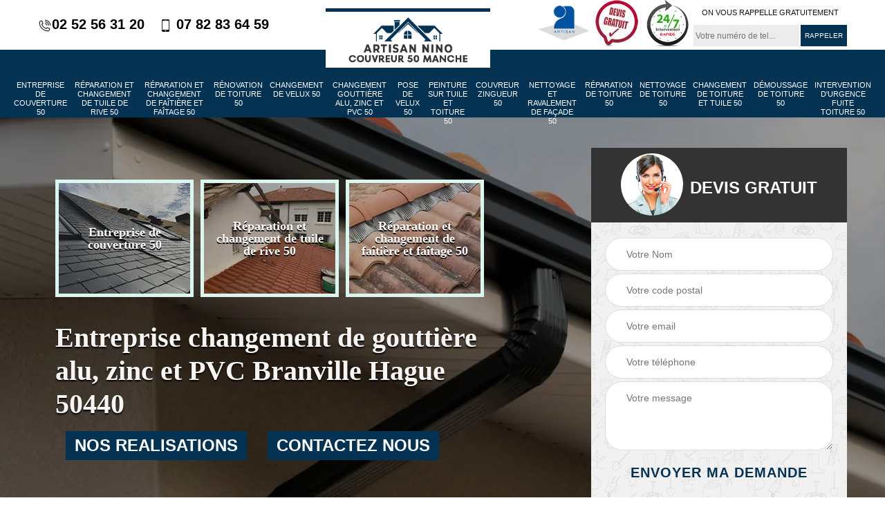

--- FILE ---
content_type: text/html; charset=UTF-8
request_url: https://www.entreprise-couverture-50.fr/entreprise-changement-gouttiere-alu-zinc-pvc-branville-hague-50440
body_size: 5983
content:
<!DOCTYPE html>
<html dir="ltr" lang="fr-FR">
<head>
		<meta charset="UTF-8" />
    <meta name=viewport content="width=device-width, initial-scale=1.0, minimum-scale=1.0 maximum-scale=1.0">
    <meta http-equiv="content-type" content="text/html; charset=UTF-8" >
    <title>Entreprise changement de gouttière alu, zinc et PVC à Branville Hague tel: 02.52.56.31.20</title>
        <meta name="description" content="Couvreur zingueur aguerri à Branville Hague 50440, Artisan Nino peut intervenir à tout moment pour changer vos gouttières en alu, en zinc ou en PVC; travaux réaliser dans les règles de l'art">        
    <link rel="shortcut icon" href="/skins/default/images/favicon.ico" type="image/x-icon">
	  <link rel="icon" href="/skins/default/images/favicon.ico" type="image/x-icon">
    <link href="/skins/default/css/style.css" rel="stylesheet" type="text/css"/>
   <link rel="preconnect" href="https://www.googletagmanager.com">
<link rel="preconnect" href="https://nominatim.openstreetmap.org">    
</head>
<body class="Desktop ville">
    
    <section class="topNavigation"><div class="container"><div class="row align-items-center"><div class="col-md-4 col-sm-6 text-center text-md-left"><div class="telTopNav"><a href="tel:0252563120"><img loading="lazy" src="/skins/default/images/icon/icon-fixe-mob.png" loading="lazy" alt="fixe-top">02 52 56 31 20</a><a href="tel:0782836459"><img loading="lazy" src="/skins/default/images/icon/icon-portable-mob.png" loading="lazy" alt="portable-top"> 07 82 83 64 59</a></div></div><div class="col-md-3 col-sm-12 text-center"><a href="/" title="logo-couverture-50-artisan-nino" class="logo"><img loading="lazy" src="/skins/default/images/Logo-artisan-nino.png" loading="lazy" alt="couverture-artisan-nino"></a></div><div class="col-md-5 col-sm-6 text-center d-md-flex"><div class="custom_info_logo"><img loading="lazy" src="/skins/default/images/img/logo_artisan.webp" loading="lazy" alt="logo_artisan"><img loading="lazy" src="/skins/default/images/img/logo_devisGratuit.webp" loading="lazy" alt="logo_devisGratuit"><img loading="lazy" src="/skins/default/images/img/intervention-rapide.webp" loading="lazy" alt="intervention-rapide"></div><div class="custom_rappel_top"><strong>On vous rappelle gratuitement</strong><form action="/message.php" method="post" id="rappel_immediat"><input type="text" name="mail" id="mail2" value=""><input type="hidden" name="type" value="rappel"><input type="text" name="numtel" required="" placeholder="Votre numéro de tel..." class="form-input"><input type="submit" name="OK" value="RAPPELER" class=" btn btn-submit"></form></div></div></div></div></section><header  class="header headroom"><div class="page-header-inner"><div class="menu-site"><div class="container"><nav class="nav"><ul class="nav-list"><li class="nav-item"><a href="/">Entreprise de couverture 50</a></li><li class="nav-item"><a href="entreprise-reparation-changement-tuile-rive-manche-50">Réparation et changement de tuile de rive 50</a></li><li class="nav-item"><a href="entreprise-reparation-changement-faitiere-faitage-manche-50">Réparation et changement de faîtière et faîtage 50</a></li><li class="nav-item"><a href="entreprise-renovation-toiture-manche-50">Rénovation de toiture 50</a></li><li class="nav-item"><a href="entreprise-changement-velux-manche-50">Changement de velux 50</a></li><li class="nav-item"><a href="entreprise-changement-gouttiere-alu-zinc-PVC-manche-50">Changement gouttière alu, zinc et PVC 50</a></li><li class="nav-item"><a href="entreprise-pose-velux-manche-50">Pose de velux 50</a></li><li class="nav-item"><a href="entreprise-peinture-tuile-toiture-manche-50">Peinture sur tuile et toiture 50</a></li><li class="nav-item"><a href="artisan-couvreur-zingueur-manche-50">Couvreur zingueur 50</a></li><li class="nav-item"><a href="entreprise-nettoyage-ravalement-facade-manche-50">Nettoyage et ravalement de façade 50</a></li><li class="nav-item"><a href="entreprise-reparation-toiture-manche-50">Réparation de toiture 50</a></li><li class="nav-item"><a href="entreprise-nettoyage-toiture-manche-50">Nettoyage de toiture 50</a></li><li class="nav-item"><a href="entreprise-changement-toiture-tuile-manche-50">Changement de toiture et tuile 50</a></li><li class="nav-item"><a href="entreprise-demoussage-toiture-manche-50">Démoussage de toiture 50</a></li><li class="nav-item"><a href="intervention-d-urgence-fuite-toiture-manche-50">Intervention d'urgence fuite toiture 50</a></li></ul></nav></div></div></div></header>
    <div class="homeslider"><div class="ContainerSlider"><div class="slider"><div class="fullImg" style="background-image: url(skins/default/images/p/changement-gouttiere-alu-zinc-et-pvc-50.webp);"></div></div><div class="caption"><div class="container"><div class="row align-items-center justify-content-between"><div class="col-md-7"><div class="competenceListe"><div class="comp_item"><div class="entry-header"><a href="/" class="entry-thumbnail"><img loading="lazy" src="/skins/default/images/p/cat-entreprise-de-couverture-artisan-nino.webp"  loading="lazy" alt="entreprise-de-couverture-50"><span>Entreprise de couverture 50</span></a></div></div><div class="comp_item"><div class="entry-header"><a href="entreprise-reparation-changement-tuile-rive-manche-50" class="entry-thumbnail"><img loading="lazy" src="/skins/default/images/p/cat-reparation-et-changement-de-tuile-de-rive-artisan-nino.webp"  loading="lazy" alt="reparation-et-changement-de-tuile-de-rive-50"><span>Réparation et changement de tuile de rive 50</span></a></div></div><div class="comp_item"><div class="entry-header"><a href="entreprise-reparation-changement-faitiere-faitage-manche-50" class="entry-thumbnail"><img loading="lazy" src="/skins/default/images/p/cat-reparation-et-changement-de-faitiere-et-faitage-artisan-nino.webp"  loading="lazy" alt="reparation-et-changement-de-faitiere-et-faitage-50"><span>Réparation et changement de faîtière et faîtage 50</span></a></div></div><div class="comp_item"><div class="entry-header"><a href="entreprise-renovation-toiture-manche-50" class="entry-thumbnail"><img loading="lazy" src="/skins/default/images/p/cat-renovation-de-toiture-artisan-nino.webp"  loading="lazy" alt="renovation-de-toiture-50"><span>Rénovation de toiture 50</span></a></div></div><div class="comp_item"><div class="entry-header"><a href="entreprise-changement-velux-manche-50" class="entry-thumbnail"><img loading="lazy" src="/skins/default/images/p/cat-changement-de-velux-artisan-nino.webp"  loading="lazy" alt="changement-de-velux-50"><span>Changement de velux 50</span></a></div></div><div class="comp_item"><div class="entry-header"><a href="entreprise-changement-gouttiere-alu-zinc-PVC-manche-50" class="entry-thumbnail"><img loading="lazy" src="/skins/default/images/p/cat-changement-gouttiere-alu-zinc-et-pvc-artisan-nino.webp"  loading="lazy" alt="changement-gouttiere-alu-zinc-et-pvc-50"><span>Changement gouttière alu, zinc et PVC 50</span></a></div></div><div class="comp_item"><div class="entry-header"><a href="entreprise-pose-velux-manche-50" class="entry-thumbnail"><img loading="lazy" src="/skins/default/images/p/cat-pose-de-velux-artisan-nino.webp"  loading="lazy" alt="pose-de-velux-50"><span>Pose de velux 50</span></a></div></div><div class="comp_item"><div class="entry-header"><a href="entreprise-peinture-tuile-toiture-manche-50" class="entry-thumbnail"><img loading="lazy" src="/skins/default/images/p/cat-peinture-sur-tuile-et-toiture-artisan-nino.webp"  loading="lazy" alt="peinture-sur-tuile-et-toiture-50"><span>Peinture sur tuile et toiture 50</span></a></div></div><div class="comp_item"><div class="entry-header"><a href="artisan-couvreur-zingueur-manche-50" class="entry-thumbnail"><img loading="lazy" src="/skins/default/images/p/cat-couvreur-zingueur-artisan-nino.webp"  loading="lazy" alt="couvreur-zingueur-50"><span>Couvreur zingueur 50</span></a></div></div><div class="comp_item"><div class="entry-header"><a href="entreprise-nettoyage-ravalement-facade-manche-50" class="entry-thumbnail"><img loading="lazy" src="/skins/default/images/p/cat-nettoyage-et-ravalement-de-facade-artisan-nino.webp"  loading="lazy" alt="nettoyage-et-ravalement-de-facade-50"><span>Nettoyage et ravalement de façade 50</span></a></div></div><div class="comp_item"><div class="entry-header"><a href="entreprise-reparation-toiture-manche-50" class="entry-thumbnail"><img loading="lazy" src="/skins/default/images/p/cat-reparation-de-toiture-artisan-nino.webp"  loading="lazy" alt="reparation-de-toiture-50"><span>Réparation de toiture 50</span></a></div></div><div class="comp_item"><div class="entry-header"><a href="entreprise-nettoyage-toiture-manche-50" class="entry-thumbnail"><img loading="lazy" src="/skins/default/images/p/cat-nettoyage-de-toiture-artisan-nino.webp"  loading="lazy" alt="nettoyage-de-toiture-50"><span>Nettoyage de toiture 50</span></a></div></div><div class="comp_item"><div class="entry-header"><a href="entreprise-changement-toiture-tuile-manche-50" class="entry-thumbnail"><img loading="lazy" src="/skins/default/images/p/cat-changement-de-toiture-et-tuile-artisan-nino.webp"  loading="lazy" alt="changement-de-toiture-et-tuile-50"><span>Changement de toiture et tuile 50</span></a></div></div><div class="comp_item"><div class="entry-header"><a href="entreprise-demoussage-toiture-manche-50" class="entry-thumbnail"><img loading="lazy" src="/skins/default/images/p/cat-demoussage-de-toiture-artisan-nino.webp"  loading="lazy" alt="demoussage-de-toiture-50"><span>Démoussage de toiture 50</span></a></div></div><div class="comp_item"><div class="entry-header"><a href="intervention-d-urgence-fuite-toiture-manche-50" class="entry-thumbnail"><img loading="lazy" src="/skins/default/images/p/cat-intervention-d-urgence-fuite-toiture-artisan-nino.webp"  loading="lazy" alt="intervention-d-urgence-fuite-toiture-50"><span>Intervention d'urgence fuite toiture 50</span></a></div></div></div><div class="captionText"><h1 class="titire-slider">Entreprise changement de gouttière alu, zinc et PVC Branville Hague 50440</h1><a href="/realisations" class="btn-rea">nos realisations</a><a href="/contact" class="btn-rea">contactez nous </a></div></div><div class="col-lg-4 col-md-5"><div class="Devisgratuit"><div id="titreDevis" class="d-md-flex align-items-center justify-content-center"><span class="call"><img loading="lazy" src="/skins/default/images/img/call.png" loading="lazy" alt="call"></span><div class="text-center Devisgratuit_h3">Devis gratuit</div></div><form action="/message.php" method="post" id="FormDevis"><input type="text" name="mail" id="mail" value=""><input type="text" name="nom" required="" class="form-input" placeholder="Votre Nom"><input type="text" name="code_postal" required="" class="form-input" placeholder="Votre code postal"><input type="text" name="email" required="" class="form-input" placeholder="Votre email"><input type="text" name="telephone" required="" class="form-input" placeholder="Votre téléphone"><textarea name="message" required="" class="form-input" placeholder="Votre message"></textarea><input type="submit" value="Envoyer ma demande" class="btn btn-submit"></form></div></div></div></div></div></div></div><div class="Contenu"><div class="container"><div class="corps"><div class="row"><div class="col-md-8"><div class="mainleft"><div class="contenublock"><div class="Block Block0"><div class="bloc-une"><h2>Entretien gouttière</h2><p>Quels sont les utilités d’un travail d’entretien d’une gouttière ? Il est nécessaire de bien prendre soin de la gouttière pour pouvoir garder sa force de résistance et sa performance malgré le fait qu’elle doit résister contre les attaques climatiques, les agressions chimiques ainsi que la pollution de l’air. Si vous souhaitez assurer la meilleure évacuation d’eau dans votre toiture le plus longtemps possible, nous vous recommandons de ne pas négliger le travail d’entretien de votre gouttière. Entretenir une gouttière vous permet également de connaitre la capacité d’étanchéité de votre gouttière.
</p></div></div><div class="Block Block1"><div class="row"><div class="col-md-4 d-flex"><div class="bgImgF" style="background-image: url(/photos/2849631-changement-gouttiere-alu-zinc-et-pvc-artisan-nino-2.jpg)"></div> <!-- /photos/2849631-changement-gouttiere-alu-zinc-et-pvc-2.jpg --> <!-- /photos/2849631-changement-gouttiere-alu-zinc-et-pvc-3.jpg --></div><div class="col-md-8"><div class="bloc-une"><h2>Recevez votre devis changement de gouttière Alu Zinc PVC avec Artisan Nino société spécialiste dans ce domaine à Branville Hague dans le 50440 !</h2><p>Si vous recherchez une spécialiste en matière de changement de gouttière, nous vous suggérons Artisan Nino à Branville Hague dans le 50440. Ses équipes travaillent spécialement près de chez vous pour vous satisfaire votre demande. Nous vous confirmons qu’elles représentent des plus compétents de hauts niveaux. De plus, elles maitrisent de matériels et outils performants pour redonner plus de résistance et longévité à vos nouvelles gouttières remplacer ou changer dans ce domaine. Ainsi, recevez votre devis changement de gouttière Alu Zinc PVC avec Artisan Nino société spécialiste dans ce domaine à Branville Hague dans le 50440. Profitez les prix pas chers et devis gratuit !

 </p></div></div></div></div><div class="Block Block2"><div class="row"><div class="col-md-4 d-flex"> <!-- /photos/2849631-changement-gouttiere-alu-zinc-et-pvc-2.jpg --><div class="bgImgF" style="background-image: url(/photos/2849631-changement-gouttiere-alu-zinc-et-pvc-artisan-nino-3.jpg)"></div> <!-- /photos/2849631-changement-gouttiere-alu-zinc-et-pvc-3.jpg --></div><div class="col-md-8"><div class="bloc-une"><h2>Artisan pour changement de gouttière Branville Hague</h2><p>Artisan Nino est un artisan professionnel et expert pour les travaux de changement de gouttière. Nous disposons une parfaite maitrise de tout type d’intervention réalisable pour viser la performance et la résistance durable de votre nouvelle gouttière. Quel que soit la nature de votre demande, sachez que nous sommes prêts à vous offrir une meilleure intervention pour votre sécurité et pour votre satisfaction. Confiez-nous le meilleur changement de votre gouttière et vous allez obtenir une prestation satisfaisante que ce soit sur le plan de durabilité de fonctionnement de gouttière ou bien son aspect esthétique.
</p></div></div></div></div><div class="Block Block3"><h2 class="accordion">Changement de gouttière zinc</h2><div class="panelV"><p>Le choix d’une gouttière a une grande relation avec l’étanchéité de la toiture et le mur extérieur de la maison. Il est nécessaire de choisir la gouttière qui dispose une force de résistance qualifiée afin de pouvoir éviter le problème d’humidité. Pour augmenter le confort à l’intérieur de la maison durant la période des intempéries, nous vous recommandons de penser à une gouttière fabriquée en zinc. Elle est visiblement très souple et sa durabilité de fonctionnement est très satisfaisant sans devoir effectuer un entretien compliqué. Alors, si vous souhaitez changer votre gouttière, il ne faut hésiter à élire la gouttière en zinc.
</p></div></div><div class="Block Block4"><h2 class="accordion">Urgence changement de gouttière</h2><div class="panelV"><p>Si votre gouttière présente un problème de résistance durant la période de la pluie, nous vous conseillons de penser à l’étanchéité de votre toiture et la performance du mur extérieur de votre maison. A ce point-là, il est nécessaire de passer vite aux travaux de changement de gouttière en mauvais état. Demander une intervention d’urgence est bien faisable. Et avec Artisan Nino, non seulement servi rapidement mais vous payez également un coût d’intervention pas du tout cher avec une qualité de service très satisfaisant. Notre intervention est faisable à Branville Hague 50440. 
</p></div></div><div class="Block Block5"><h2 class="accordion">Devis changement de gouttière </h2><div class="panelV"><p>Si vous avez l’intention de changer votre gouttière et que vous souhaitez avoir d’abord un devis pour pouvoir bénéficier un guide professionnel pour ne pas prendre le risque sur la prise de mauvaise décision, nous vous invitons de ne pas hésiter à nous contacter. Artisan Nino est un couvreur spécialiste en travail de changement de tout type et tout état de la gouttière. Notre prestation en accomplissement de devis est faisable pour tout le monde étant donné qu’il est réalisable gratuitement et aussi sans engagement. Notre prestation en réalisation de devis est faisable en 48 heures.
</p></div></div><div class="Block Block6"><h2 class="accordion">Devis changement de gouttière alu, zinc et pvc</h2><div class="panelV"><p>Les travaux de changement de gouttière sont des activités loin d’être facile à accomplir. La qualité d’installation d’une gouttière a une grande influence avec sa durabilité de vie ainsi que sa qualité de fonctionnement. Alors, pour ne pas être victime de perte de performance fréquent de la gouttière, il est nécessaire de viser la fiabilité d’intervention pour le travail de changement de gouttière. Pour assurer la meilleure pose de la gouttière, il est vivement recommandé de respecter toute les étapes de la mise en œuvre de ce type de projet. Il est nécessaire de commencer par la demande de devis pour ne pas effectuer une erreur sur la préparation et la prise de décision sur la mise en œuvre des travaux.
</p></div></div><div class="Block Block7"><h2 class="accordion">Entreprise de changement de gouttière Branville Hague</h2><div class="panelV"><p>Dans la ville de Branville Hague 50440, Artisan Nino est entreprise bien réputée en travail de changement de tout type et tout état de gouttière. Nous disposons une compétence suffisante et pertinente qui nous permet de vous offrir une prestation bien adapté à votre résultat attendu. Quel que soit la nature de votre demande, sachez que notre compétence professionnelle est amplement suffisante pour vous offrir une intervention correcte. Faite nous confiance si vous visez la meilleure pose de votre gouttière. Notre zone d’intervention est dans toute la région de Branville Hague et également aux alentours.
</p></div></div><div class="Block Block8"><h2 class="accordion">Changement de gouttière en PVC</h2><div class="panelV"><p>Tout le monde ne doit pas avoir le même moyen financier quand on parle de travail de changement de gouttière. Nous sommes tous conscient que la gouttière nous aide efficacement à protéger l’étanchéité de notre toiture, de notre pignon et de notre façade contre les attaques des eaux de la pluie. Et c’est bien pour cela que nous priorisons la fiabilité de fonctionnement de notre gouttière. Mais malgré tout cela, on doit prendre en considération notre suffisance budgétaire avant de choisir une gouttière quand nous avons l’intention de changer notre gouttière en mauvais état. Choisir une gouttière en pvc vous permet de dépenser moins en bénéficiant une gouttière capable de résister aux attaques climatiques et aux agressions chimique. 
</p></div></div><div class="accordeon-inner"></div></div></div></div><div class="col-md-4"><div class="mainright"><div class="imgright" style="background-image: url(/photos/2849631-changement-gouttiere-alu-zinc-et-pvc-artisan-nino-1.jpg)"></div><div class="Devisgratuit"><div class="engagement"><div class="mainright_h3">Nos engagements</div><ul class="eng-liste"><li>Devis et déplacement gratuits</li><li>Sans engagement</li><li>Artisan passionné</li><li>Prix imbattable</li><li>Travail de qualité</li></ul></div><div class="telDevis"><p class="tel"><i class="icon icon-phone"><img loading="lazy" src="/skins/default/images/icon/icon-fixe-bl-mob.png" loading="lazy" alt="fixe-right"></i> <a href="tel:0252563120">02 52 56 31 20</a></p><p class="tel"><i class="icon icon-mobile"><img loading="lazy" src="/skins/default/images/icon/icon-portable-bl-mob.png" loading="lazy" alt="portable-top"></i> <a href="tel:0782836459">07 82 83 64 59</a></p></div></div><div class="MapRight"><span>Changement gouttière Alu Zinc et pvc   Branville Hague</span><div id="Map"></div><p class="d-flex align-items-center adr"><img loading="lazy" src="/skins/default/images/icon/icon-locali.png" loading="lazy" alt="locali-right"><span>6 chemin de la Billonnerie<br/> 50500 Carentan</span></p></div></div></div></div></div></div></div><div class="categoriesList"><div class="container"><div class="Services"><h2 class="Titre">Autres services</h2><div class="Liens"><a href="/entreprise-pose-velux-branville-hague-50440"><i class="icon icon-arrow-circle-right"></i>  Pose de velux Branville Hague</a><a href="/entreprise-peinture-tuile-toiture-branville-hague-50440"><i class="icon icon-arrow-circle-right"></i>  Peinture sur tuile et toiture Branville Hague</a><a href="/entreprise-nettoyage-ravalement-facade-branville-hague-50440"><i class="icon icon-arrow-circle-right"></i>  Nettoyage et ravalement de façade Branville Hague</a><a href="/entreprise-reparation-toiture-branville-hague-50440"><i class="icon icon-arrow-circle-right"></i>  Réparation de toiture Branville Hague</a><a href="/entreprise-nettoyage-toiture-branville-hague-50440"><i class="icon icon-arrow-circle-right"></i>  Nettoyage de toiture Branville Hague</a><a href="/entreprise-changement-toiture-tuile-branville-hague-50440"><i class="icon icon-arrow-circle-right"></i>  Changement de toiture et tuile Branville Hague</a><a href="/entreprise-demoussage-toiture-branville-hague-50440"><i class="icon icon-arrow-circle-right"></i>  Démoussage de toiture Branville Hague</a><a href="/entreprise-couverture-branville-hague-50440"><i class="icon icon-arrow-circle-right"></i>  Entreprise de couverture Branville Hague</a><a href="/entreprise-reparation-changement-tuile-rive-branville-hague-50440"><i class="icon icon-arrow-circle-right"></i>  Réparation et changement de tuile de rive Branville Hague</a><a href="/entreprise-reparation-changement-faitiere-faitage-branville-hague-50440"><i class="icon icon-arrow-circle-right"></i>  Réparation et changement de faîtière et faîtage Branville Hague</a><a href="/entreprise-renovation-toiture-branville-hague-50440"><i class="icon icon-arrow-circle-right"></i>  Rénovation de toiture Branville Hague</a><a href="/entreprise-changement-velux-branville-hague-50440"><i class="icon icon-arrow-circle-right"></i>  Changement de velux Branville Hague</a><a href="/artisan-couvreur-zingueur-branville-hague-50440"><i class="icon icon-arrow-circle-right"></i>  Couvreur zingueur Branville Hague</a><a href="/intervention-d-urgence-fuite-toiture-branville-hague-50440"><i class="icon icon-arrow-circle-right"></i>  Dépannage urgence fuite de toiture Branville Hague 50440</a></div></div></div></div>
    <footer id="footer"><div class="container"><div class="d-md-flex justify-content-between align-items-center"><p class="copyright"><a href="/" title="logo-couverture-50-artisan-nino" class="logo-footer"><img loading="lazy" src="/skins/default/images/Logo-artisan-nino.png" loading="lazy" alt="couverture-artisan-nino"></a></p><p class="tel-footer"><i class="icon icon-phone"><img loading="lazy" src="/skins/default/images/icon/icon-fixe-bl-mob.png" loading="lazy" alt="fixe-foot"></i><span><span><a href="tel:0252563120">02 52 56 31 20</a></span><span><a href="tel:0782836459">07 82 83 64 59</a></span></span></p><p class="adresse"><i class="icon icon-location"><img loading="lazy" src="/skins/default/images/icon/icon-locali.png" loading="lazy" alt="locali-foot"></i><span>6 chemin de la Billonnerie<br/> 50500 Carentan</span></p></div><div class="copyright mobilC"><span>©2023 - 2026 Tout droit réservé - <a href="/mentions-legales" title="Mentions légales">Mentions légales</a></span></div></div></footer>


</body>

<script src="/js/jquery-3.6.0.min.js"></script>
<script src="/js/scripts.js"></script>
<script src="skins/default/js/slick.min.js"></script>

 

<script type="text/javascript">   
  var Support = 'Desktop';
  $(document).ready(function(){
    // Js lancés une fois la page chargée
      
              initAnalytics('_');
    
        // Append the mobile icon nav
        
        $('.nav-mobile').click(function(){
            $('.menu-site').toggle();
        });

        // 

        //slider
    
        $('.slider').slick({
          arrows: false,
          fade:true,
          speed: 900,
          autoplay:true,
          pauseOnHover:false,
          autoplaySpeed: 3000
        })
        $('.competenceListe').slick({
          arrows: false,
          slidesToShow: 3,
          slidesToScroll: 1,
          speed: 900,
          autoplay:true,
          pauseOnHover:false,
          autoplaySpeed: 3000,
          responsive: [
            {
              breakpoint: 991,
              settings: {
                slidesToShow: 2,
                slidesToScroll: 1
              }
            }
          ]
        })

       

        //accordeon
        $('.contenublock').find('.accordeon-inner').append($('.Block3, .Block4, .Block5, .Block6, .Block7, .Block8, .Block9, .Block10'));
        var acc = document.getElementsByClassName("accordion");
        var i;

        for (i = 0; i < acc.length; i++) {
            acc[i].onclick = function(){
                this.classList.toggle("active");
                this.nextElementSibling.classList.toggle("show");
            }
        }

        
  });
  </script>
  <link rel="stylesheet" href="/js/leaflet/leaflet.css" />
<script src="/js/leaflet/leaflet.js"></script>
<script src="/js/map.js"></script>
<script>initMap('6 chemin de la Billonnerie, 50500 Carentan',16);</script>
</html>


--- FILE ---
content_type: text/html; charset=UTF-8
request_url: https://www.entreprise-couverture-50.fr/ajax.php
body_size: 131
content:
{"code_google_tags":"GTM-PR2KWGZ","code_analytics":"UA-165886866-49","RGPD":null,"dbg":["Erreur  n'est pas reconnu."]}